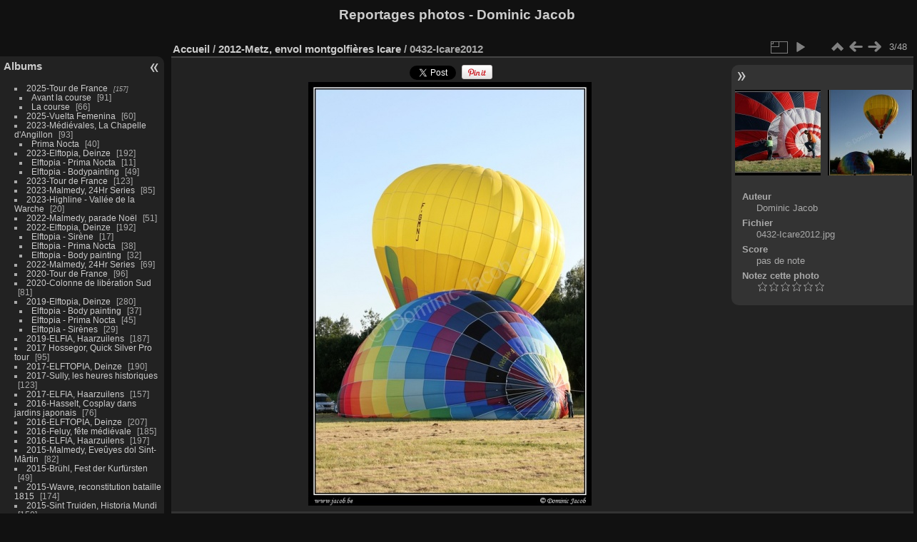

--- FILE ---
content_type: text/html; charset=utf-8
request_url: https://www.jacob.be/reportage/picture.php?/551/category/12
body_size: 6968
content:
<!DOCTYPE html>
<html lang="fr" dir="ltr">
<head>
<meta charset="utf-8">
<meta name="generator" content="Piwigo (aka PWG), see piwigo.org">

 
<meta name="author" content="Dominic Jacob">
<meta name="description" content="0432-Icare2012 - 0432-Icare2012.jpg">

<title>0432-Icare2012 | Reportages photos - Dominic Jacob</title>
<link rel="shortcut icon" type="image/x-icon" href="themes/default/icon/favicon.ico">

<link rel="start" title="Accueil" href="/reportage/" >
<link rel="search" title="Recherche" href="search.php" >

<link rel="first" title="Première" href="picture.php?/549/category/12" ><link rel="prev" title="Précédente" href="picture.php?/550/category/12" ><link rel="next" title="Suivante" href="picture.php?/552/category/12" ><link rel="last" title="Dernière" href="picture.php?/596/category/12" ><link rel="up" title="Miniatures" href="index.php?/category/12" >
<link rel="canonical" href="picture.php?/551">

 
	<!--[if lt IE 7]>
		<link rel="stylesheet" type="text/css" href="themes/default/fix-ie5-ie6.css">
	<![endif]-->
	<!--[if IE 7]>
		<link rel="stylesheet" type="text/css" href="themes/default/fix-ie7.css">
	<![endif]-->
	

	<!--[if lt IE 8]>
		<link rel="stylesheet" type="text/css" href="themes/elegant/fix-ie7.css">
	<![endif]-->


<!-- BEGIN get_combined -->
<link rel="stylesheet" type="text/css" href="_data/combined/1b8kli.css">


<!-- END get_combined -->

<!--[if lt IE 7]>
<script type="text/javascript" src="themes/default/js/pngfix.js"></script>
<![endif]-->

</head>

<body id="thePicturePage" class="section-categories category-12 image-551 "  data-infos='{"section":"categories","category_id":"12","image_id":"551"}'>

<div id="the_page">


<div id="theHeader"><h1>Reportages photos - Dominic Jacob</h1></div>


<div id="menubar">
	<dl id="mbCategories">
<dt>
	<a href="/reportage/?filter=start-recent-30" class="pwg-state-default pwg-button menubarFilter" title="n'afficher que les photos publiées récemment" rel="nofollow"><span class="pwg-icon pwg-icon-filter"> </span></a>
	<a href="index.php?/categories">Albums</a>
</dt>
<dd>
  <ul>
    <li >
      <a href="index.php?/category/67"  title="157 photos dans 2 sous-albums">2025-Tour de France</a>
      <span class="menuInfoCatByChild badge" title="157 photos dans 2 sous-albums">157</span>
    <ul>
    <li >
      <a href="index.php?/category/68"  title="91 photos dans cet album">Avant la course</a>
      <span class="menuInfoCat badge" title="91 photos dans cet album">91</span>
      </li>
    
    <li >
      <a href="index.php?/category/69"  title="66 photos dans cet album">La course</a>
      <span class="menuInfoCat badge" title="66 photos dans cet album">66</span>
      </li>
    </ul></li>
    <li >
      <a href="index.php?/category/66"  title="60 photos dans cet album">2025-Vuelta Femenina</a>
      <span class="menuInfoCat badge" title="60 photos dans cet album">60</span>
      </li>
    
    <li >
      <a href="index.php?/category/64"  title="53 photos dans cet album / 40 photos dans 1 sous-album">2023-Médiévales, La Chapelle d'Angillon</a>
      <span class="menuInfoCat badge" title="53 photos dans cet album / 40 photos dans 1 sous-album">93</span>
    <ul>
    <li >
      <a href="index.php?/category/65"  title="40 photos dans cet album">Prima Nocta</a>
      <span class="menuInfoCat badge" title="40 photos dans cet album">40</span>
      </li>
    </ul></li>
    <li >
      <a href="index.php?/category/61"  title="132 photos dans cet album / 60 photos dans 2 sous-albums">2023-Elftopia, Deinze</a>
      <span class="menuInfoCat badge" title="132 photos dans cet album / 60 photos dans 2 sous-albums">192</span>
    <ul>
    <li >
      <a href="index.php?/category/62"  title="11 photos dans cet album"> Elftopia - Prima Nocta</a>
      <span class="menuInfoCat badge" title="11 photos dans cet album">11</span>
      </li>
    
    <li >
      <a href="index.php?/category/63"  title="49 photos dans cet album"> Elftopia - Bodypainting</a>
      <span class="menuInfoCat badge" title="49 photos dans cet album">49</span>
      </li>
    </ul></li>
    <li >
      <a href="index.php?/category/60"  title="123 photos dans cet album">2023-Tour de France</a>
      <span class="menuInfoCat badge" title="123 photos dans cet album">123</span>
      </li>
    
    <li >
      <a href="index.php?/category/59"  title="85 photos dans cet album"> 2023-Malmedy, 24Hr Series</a>
      <span class="menuInfoCat badge" title="85 photos dans cet album">85</span>
      </li>
    
    <li >
      <a href="index.php?/category/58"  title="20 photos dans cet album">2023-Highline - Vallée de la Warche</a>
      <span class="menuInfoCat badge" title="20 photos dans cet album">20</span>
      </li>
    
    <li >
      <a href="index.php?/category/57"  title="51 photos dans cet album">2022-Malmedy, parade Noël</a>
      <span class="menuInfoCat badge" title="51 photos dans cet album">51</span>
      </li>
    
    <li >
      <a href="index.php?/category/53"  title="105 photos dans cet album / 87 photos dans 3 sous-albums">2022-Elftopia, Deinze</a>
      <span class="menuInfoCat badge" title="105 photos dans cet album / 87 photos dans 3 sous-albums">192</span>
    <ul>
    <li >
      <a href="index.php?/category/56"  title="17 photos dans cet album">Elftopia - Sirène</a>
      <span class="menuInfoCat badge" title="17 photos dans cet album">17</span>
      </li>
    
    <li >
      <a href="index.php?/category/55"  title="38 photos dans cet album"> Elftopia - Prima Nocta</a>
      <span class="menuInfoCat badge" title="38 photos dans cet album">38</span>
      </li>
    
    <li >
      <a href="index.php?/category/54"  title="32 photos dans cet album"> Elftopia - Body painting</a>
      <span class="menuInfoCat badge" title="32 photos dans cet album">32</span>
      </li>
    </ul></li>
    <li >
      <a href="index.php?/category/52"  title="69 photos dans cet album">2022-Malmedy, 24Hr Series</a>
      <span class="menuInfoCat badge" title="69 photos dans cet album">69</span>
      </li>
    
    <li >
      <a href="index.php?/category/51"  title="96 photos dans cet album">2020-Tour de France</a>
      <span class="menuInfoCat badge" title="96 photos dans cet album">96</span>
      </li>
    
    <li >
      <a href="index.php?/category/50"  title="81 photos dans cet album">2020-Colonne de libération Sud</a>
      <span class="menuInfoCat badge" title="81 photos dans cet album">81</span>
      </li>
    
    <li >
      <a href="index.php?/category/46"  title="169 photos dans cet album / 111 photos dans 3 sous-albums">2019-Elftopia, Deinze</a>
      <span class="menuInfoCat badge" title="169 photos dans cet album / 111 photos dans 3 sous-albums">280</span>
    <ul>
    <li >
      <a href="index.php?/category/47"  title="37 photos dans cet album">Elftopia - Body painting</a>
      <span class="menuInfoCat badge" title="37 photos dans cet album">37</span>
      </li>
    
    <li >
      <a href="index.php?/category/48"  title="45 photos dans cet album">Elftopia - Prima Nocta</a>
      <span class="menuInfoCat badge" title="45 photos dans cet album">45</span>
      </li>
    
    <li >
      <a href="index.php?/category/49"  title="29 photos dans cet album">Elftopia - Sirènes</a>
      <span class="menuInfoCat badge" title="29 photos dans cet album">29</span>
      </li>
    </ul></li>
    <li >
      <a href="index.php?/category/45"  title="187 photos dans cet album">2019-ELFIA, Haarzuilens</a>
      <span class="menuInfoCat badge" title="187 photos dans cet album">187</span>
      </li>
    
    <li >
      <a href="index.php?/category/43"  title="95 photos dans cet album">2017 Hossegor, Quick Silver Pro tour</a>
      <span class="menuInfoCat badge" title="95 photos dans cet album">95</span>
      </li>
    
    <li >
      <a href="index.php?/category/42"  title="190 photos dans cet album">2017-ELFTOPIA, Deinze</a>
      <span class="menuInfoCat badge" title="190 photos dans cet album">190</span>
      </li>
    
    <li >
      <a href="index.php?/category/41"  title="123 photos dans cet album">2017-Sully, les heures historiques </a>
      <span class="menuInfoCat badge" title="123 photos dans cet album">123</span>
      </li>
    
    <li >
      <a href="index.php?/category/40"  title="157 photos dans cet album">2017-ELFIA, Haarzuilens </a>
      <span class="menuInfoCat badge" title="157 photos dans cet album">157</span>
      </li>
    
    <li >
      <a href="index.php?/category/38"  title="76 photos dans cet album">2016-Hasselt, Cosplay dans jardins japonais</a>
      <span class="menuInfoCat badge" title="76 photos dans cet album">76</span>
      </li>
    
    <li >
      <a href="index.php?/category/37"  title="207 photos dans cet album">2016-ELFTOPIA, Deinze</a>
      <span class="menuInfoCat badge" title="207 photos dans cet album">207</span>
      </li>
    
    <li >
      <a href="index.php?/category/36"  title="185 photos dans cet album">2016-Feluy, fête médiévale</a>
      <span class="menuInfoCat badge" title="185 photos dans cet album">185</span>
      </li>
    
    <li >
      <a href="index.php?/category/35"  title="197 photos dans cet album">2016-ELFIA, Haarzuilens</a>
      <span class="menuInfoCat badge" title="197 photos dans cet album">197</span>
      </li>
    
    <li >
      <a href="index.php?/category/34"  title="82 photos dans cet album">2015-Malmedy, Eveûyes dol Sint-Mârtin</a>
      <span class="menuInfoCat badge" title="82 photos dans cet album">82</span>
      </li>
    
    <li >
      <a href="index.php?/category/33"  title="49 photos dans cet album">2015-Brühl, Fest der Kurfürsten</a>
      <span class="menuInfoCat badge" title="49 photos dans cet album">49</span>
      </li>
    
    <li >
      <a href="index.php?/category/32"  title="174 photos dans cet album">2015-Wavre, reconstitution bataille 1815</a>
      <span class="menuInfoCat badge" title="174 photos dans cet album">174</span>
      </li>
    
    <li >
      <a href="index.php?/category/31"  title="150 photos dans cet album">2015-Sint Truiden, Historia Mundi</a>
      <span class="menuInfoCat badge" title="150 photos dans cet album">150</span>
      </li>
    
    <li >
      <a href="index.php?/category/30"  title="125 photos dans cet album">2015-Verviers, Au fil de l'épée</a>
      <span class="menuInfoCat badge" title="125 photos dans cet album">125</span>
      </li>
    
    <li >
      <a href="index.php?/category/29"  title="101 photos dans cet album">2015-Bovigny, A bon vi timp</a>
      <span class="menuInfoCat badge" title="101 photos dans cet album">101</span>
      </li>
    
    <li >
      <a href="index.php?/category/28"  title="93 photos dans cet album">2015-Berlaar, Quondam</a>
      <span class="menuInfoCat badge" title="93 photos dans cet album">93</span>
      </li>
    
    <li >
      <a href="index.php?/category/27"  title="50 photos dans cet album">2015-Malmedy, Harley-Davidson day</a>
      <span class="menuInfoCat badge" title="50 photos dans cet album">50</span>
      </li>
    
    <li >
      <a href="index.php?/category/26"  title="31 photos dans cet album">2014-Malmedy, Eveûyes dol Sint-Mârtin</a>
      <span class="menuInfoCat badge" title="31 photos dans cet album">31</span>
      </li>
    
    <li >
      <a href="index.php?/category/25"  title="23 photos dans cet album">2014-Xhoffraix, Eveûyes dol Sint-Mârtin</a>
      <span class="menuInfoCat badge" title="23 photos dans cet album">23</span>
      </li>
    
    <li >
      <a href="index.php?/category/24"  title="20 photos dans cet album">2014-Puentenansa, Fiestas de San Miguel</a>
      <span class="menuInfoCat badge" title="20 photos dans cet album">20</span>
      </li>
    
    <li >
      <a href="index.php?/category/23"  title="135 photos dans cet album">2014-Malmedy, ronde St Jean</a>
      <span class="menuInfoCat badge" title="135 photos dans cet album">135</span>
      </li>
    
    <li >
      <a href="index.php?/category/22"  title="177 photos dans cet album">2013-Sart, vieux métiers </a>
      <span class="menuInfoCat badge" title="177 photos dans cet album">177</span>
      </li>
    
    <li >
      <a href="index.php?/category/21"  title="220 photos dans cet album">2013-Eindhoven, step in the arena</a>
      <span class="menuInfoCat badge" title="220 photos dans cet album">220</span>
      </li>
    
    <li >
      <a href="index.php?/category/19"  title="75 photos dans cet album">2013-Liège, gameplay</a>
      <span class="menuInfoCat badge" title="75 photos dans cet album">75</span>
      </li>
    
    <li >
      <a href="index.php?/category/18"  title="64 photos dans cet album">2012-Xhoffraix, Eveûyes dol Sint-Mârtin</a>
      <span class="menuInfoCat badge" title="64 photos dans cet album">64</span>
      </li>
    
    <li >
      <a href="index.php?/category/17"  title="93 photos dans cet album">2012-Malmedy, Eveûyes dol Sint-Mârtin</a>
      <span class="menuInfoCat badge" title="93 photos dans cet album">93</span>
      </li>
    
    <li >
      <a href="index.php?/category/16"  title="104 photos dans cet album">2012-Antwerpen, Can-It graffiti festival</a>
      <span class="menuInfoCat badge" title="104 photos dans cet album">104</span>
      </li>
    
    <li >
      <a href="index.php?/category/15"  title="75 photos dans cet album">2012-Malmedy, omelette géante</a>
      <span class="menuInfoCat badge" title="75 photos dans cet album">75</span>
      </li>
    
    <li >
      <a href="index.php?/category/14"  title="40 photos dans cet album">2012-Malmedy, fête nationale</a>
      <span class="menuInfoCat badge" title="40 photos dans cet album">40</span>
      </li>
    
    <li >
      <a href="index.php?/category/13"  title="124 photos dans cet album">2012-Mainz, Int. meeting of styles </a>
      <span class="menuInfoCat badge" title="124 photos dans cet album">124</span>
      </li>
    
    <li class="selected">
      <a href="index.php?/category/12"  title="48 photos dans cet album">2012-Metz, envol montgolfières Icare</a>
      <span class="menuInfoCat badge" title="48 photos dans cet album">48</span>
      </li>
    
    <li >
      <a href="index.php?/category/11"  title="112 photos dans cet album">2012-Malmedy, Zumba fit'n'fun</a>
      <span class="menuInfoCat badge" title="112 photos dans cet album">112</span>
      </li>
    
    <li >
      <a href="index.php?/category/10"  title="46 photos dans cet album">2012-Malmedy, fête foraine</a>
      <span class="menuInfoCat badge" title="46 photos dans cet album">46</span>
      </li>
    
    <li >
      <a href="index.php?/category/9"  title="50 photos dans cet album">2011-Malmedy, Eveûyes dol Sint-Mârtin</a>
      <span class="menuInfoCat badge" title="50 photos dans cet album">50</span>
      </li>
    
    <li >
      <a href="index.php?/category/8"  title="34 photos dans cet album">2011-Malmedy, fête foraine</a>
      <span class="menuInfoCat badge" title="34 photos dans cet album">34</span>
      </li>
    
    <li >
      <a href="index.php?/category/7"  title="24 photos dans cet album">2009-Malmedy, fête nationale</a>
      <span class="menuInfoCat badge" title="24 photos dans cet album">24</span>
      </li>
    
    <li >
      <a href="index.php?/category/6"  title="16 photos dans cet album">2009-Malmedy, fête foraine</a>
      <span class="menuInfoCat badge" title="16 photos dans cet album">16</span>
      </li>
    
    <li >
      <a href="index.php?/category/4"  title="152 photos dans cet album / 34 photos dans 1 sous-album">2008-Sart, vieux métiers</a>
      <span class="menuInfoCat badge" title="152 photos dans cet album / 34 photos dans 1 sous-album">186</span>
    <ul>
    <li >
      <a href="index.php?/category/5"  title="34 photos dans cet album">Mode sépia</a>
      <span class="menuInfoCat badge" title="34 photos dans cet album">34</span>
      </li>
    </ul></li>
    <li >
      <a href="index.php?/category/3"  title="25 photos dans cet album">2008-Celles, reconstitution WWII</a>
      <span class="menuInfoCat badge" title="25 photos dans cet album">25</span>
      </li>
    
    <li >
      <a href="index.php?/category/2"  title="21 photos dans cet album">2007-Malmedy, fête nationale</a>
      <span class="menuInfoCat badge" title="21 photos dans cet album">21</span>
      </li>
    
    <li >
      <a href="index.php?/category/1"  title="33 photos dans cet album">2004-Brest, vieux gréements</a>
      <span class="menuInfoCat badge" title="33 photos dans cet album">33</span>
  </li></ul>

	<p class="totalImages">5516 photos</p>
</dd>
	</dl>
	<dl id="mbSpecials">
<dt>Spéciales</dt>
<dd>
	<ul><li><a href="index.php?/most_visited" title="afficher les photos les plus vues">Plus vues</a></li><li><a href="index.php?/best_rated" title="afficher les photos les mieux notées">Mieux notées</a></li><li><a href="index.php?/recent_pics" title="afficher les photos les plus récentes">Photos récentes</a></li><li><a href="index.php?/recent_cats" title="afficher les albums récemment mis à jour ou créés">Albums récents</a></li><li><a href="random.php" title="afficher un ensemble de photos prises au hasard" rel="nofollow">Photos au hasard</a></li><li><a href="index.php?/created-monthly-calendar" title="affichage année par année, mois par mois, jour par jour" rel="nofollow">Calendrier</a></li></ul>
</dd>
	</dl>
	<dl id="mbMenu">
<dt>Menu</dt>
<dd>
	<form action="qsearch.php" method="get" id="quicksearch" onsubmit="return this.q.value!='' && this.q.value!=qsearch_prompt;">
		<p style="margin:0;padding:0">
			<input type="text" name="q" id="qsearchInput" onfocus="if (value==qsearch_prompt) value='';" onblur="if (value=='') value=qsearch_prompt;" style="width:90%">
		</p>
	</form>
	<script type="text/javascript">var qsearch_prompt="Recherche rapide";document.getElementById('qsearchInput').value=qsearch_prompt;</script>
	<ul><li><a href="tags.php" title="Voir les tags disponibles">Tags</a> (0)</li><li><a href="search.php" title="recherche" rel="search">Recherche</a></li><li><a href="comments.php" title="Voir les derniers commentaires utilisateurs">Commentaires</a> (42)</li><li><a href="about.php" title="À propos de Piwigo">À propos</a></li><li><a href="notification.php" title="flux RSS" rel="nofollow">Notifications RSS</a></li></ul>
</dd>
	</dl>
	<dl id="mbIdentification">
<dt>Identification</dt>
<dd>
<ul><li><a href="register.php" title="Créer un nouveau compte" rel="nofollow">S'enregistrer</a></li><li><a href="identification.php" rel="nofollow">Connexion</a></li></ul>
<form method="post" action="identification.php" id="quickconnect"><fieldset><legend>Connexion rapide</legend><div><label for="username">Nom d'utilisateur</label><br><input type="text" name="username" id="username" value="" style="width:99%"></div><div><label for="password">Mot de passe</label><br><input type="password" name="password" id="password" style="width:99%"></div><div><label for="remember_me"><input type="checkbox" name="remember_me" id="remember_me" value="1"> Connexion auto</label></div><div><input type="hidden" name="redirect" value="%2Freportage%2Fpicture.php%3F%2F551%2Fcategory%2F12"><input type="submit" name="login" value="Valider"><span class="categoryActions"><a href="register.php" title="Créer un nouveau compte" class="pwg-state-default pwg-button" rel="nofollow"><span class="pwg-icon pwg-icon-register"> </span></a><a href="password.php" title="Mot de passe oublié ?" class="pwg-state-default pwg-button"><span class="pwg-icon pwg-icon-lost-password"> </span></a></span></div></fieldset></form>
</dd>
	</dl>
</div><div id="menuSwitcher"></div>
<div id="content" class="contentWithMenu">



<div id="imageHeaderBar">
	<div class="browsePath">
		<a href="/reportage/">Accueil</a> / <a href="index.php?/category/12">2012-Metz, envol montgolfières Icare</a><span class="browsePathSeparator"> / </span><h2>0432-Icare2012</h2>
	</div>
</div>

<div id="imageToolBar">
<div class="imageNumber">3/48</div>
<div class="navigationButtons">
<a href="index.php?/category/12" title="Miniatures" class="pwg-state-default pwg-button"><span class="pwg-icon pwg-icon-arrow-n"></span><span class="pwg-button-text">Miniatures</span></a><a href="picture.php?/550/category/12" title="Précédente : 0430-Icare2012" class="pwg-state-default pwg-button"><span class="pwg-icon pwg-icon-arrow-w"></span><span class="pwg-button-text">Précédente</span></a><a href="picture.php?/552/category/12" title="Suivante : 0435-Icare2012" class="pwg-state-default pwg-button pwg-button-icon-right"><span class="pwg-icon pwg-icon-arrow-e"></span><span class="pwg-button-text">Suivante</span></a></div>

<div class="actionButtons">
<a id="derivativeSwitchLink" title="Tailles de photo" class="pwg-state-default pwg-button" rel="nofollow"><span class="pwg-icon pwg-icon-sizes"></span><span class="pwg-button-text">Tailles de photo</span></a><div id="derivativeSwitchBox" class="switchBox"><div class="switchBoxTitle">Tailles de photo</div><span class="switchCheck" id="derivativeChecked2small" style="visibility:hidden">&#x2714; </span><a href="javascript:changeImgSrc('_data/i/upload/2012/11/20/20121120104452-4cff9f10-2s.jpg','2small','2small')">XXS - minuscule<span class="derivativeSizeDetails"> (160 x 240)</span></a><br><span class="switchCheck" id="derivativeCheckedxsmall" style="visibility:hidden">&#x2714; </span><a href="javascript:changeImgSrc('_data/i/upload/2012/11/20/20121120104452-4cff9f10-xs.jpg','xsmall','xsmall')">XS - très petit<span class="derivativeSizeDetails"> (217 x 324)</span></a><br><span class="switchCheck" id="derivativeCheckedsmall" style="visibility:hidden">&#x2714; </span><a href="javascript:changeImgSrc('_data/i/upload/2012/11/20/20121120104452-4cff9f10-sm.jpg','small','small')">S - petit<span class="derivativeSizeDetails"> (289 x 432)</span></a><br><span class="switchCheck" id="derivativeCheckedmedium">&#x2714; </span><a href="javascript:changeImgSrc('_data/i/upload/2012/11/20/20121120104452-4cff9f10-me.jpg','medium','medium')">M - moyen<span class="derivativeSizeDetails"> (397 x 594)</span></a><br><span class="switchCheck" id="derivativeCheckedlarge" style="visibility:hidden">&#x2714; </span><a href="javascript:changeImgSrc('_data/i/upload/2012/11/20/20121120104452-4cff9f10-la.jpg','large','large')">L - grand<span class="derivativeSizeDetails"> (506 x 756)</span></a><br><span class="switchCheck" id="derivativeCheckedOriginal" style="visibility:hidden">&#x2714; </span><a href="javascript:changeImgSrc('./upload/2012/11/20/20121120104452-4cff9f10.jpg','xlarge','Original')">Original<span class="derivativeSizeDetails"> (536 x 800)</span></a><br></div>
<a href="picture.php?/551/category/12&amp;slideshow=" title="diaporama" class="pwg-state-default pwg-button" rel="nofollow"><span class="pwg-icon pwg-icon-slideshow"></span><span class="pwg-button-text">diaporama</span></a></div>
</div>
<div id="theImageAndInfos">
<div id="theImage"><div id="socialButtons"><script type="text/javascript">window.___gcfg = {lang: 'fr'};</script><div style="display:inline-block;" class="g-plusone" data-size="medium" data-annotation="bubble" data-href="https://www.jacob.be/reportage/picture.php?/551/category/12" data-recommendations="false"></div> <a title="Share on Twitter" href="https://twitter.com/share?url=https%3A%2F%2Fwww.jacob.be%2Freportage%2Fpicture.php%3F%2F551%2Fcategory%2F12&text=0432-Icare2012+%7C+Reportages+photos+-+Dominic+Jacob"data-url="https://www.jacob.be/reportage/picture.php?/551/category/12" data-lang="fr" data-via=""data-size="small" data-count="bubble" class="twitter-share-button" rel="nofollow"><img src="./plugins/SocialButtons/template/images/twitter_small.png" alt="Twitter"></a> <div class="fb-share-button" data-href="https://www.jacob.be/reportage/picture.php?/551/category/12" data-layout="button_count"></div>  <a title="Share on Pinterest" href="https://pinterest.com/pin/create/button/?url=https%3A%2F%2Fwww.jacob.be%2Freportage%2Fpicture.php%3F%2F551%2Fcategory%2F12&media=https%3A%2F%2Fwww.jacob.be%2Freportage%2Fupload%2F2012%2F11%2F20%2F20121120104452-4cff9f10.jpg&description=0432-Icare2012+%28from+%3Ca+href%3D%22https%3A%2F%2Fwww.jacob.be%2Freportage%2Fpicture.php%3F%2F551%2Fcategory%2F12%22%3EReportages+photos+-+Dominic+Jacob%3C%2Fa%3E%29"class="pin-it-button" count-layout="horizontal" rel="nofollow"><img border="0" src="https://assets.pinterest.com/images/PinExt.png" title="Pin It"/></a> </div>

    <img class="file-ext-jpg path-ext-jpg" src="_data/i/upload/2012/11/20/20121120104452-4cff9f10-me.jpg"width="397" height="594" alt="0432-Icare2012.jpg" id="theMainImage" usemap="#mapmedium" title="0432-Icare2012 - 0432-Icare2012.jpg">


<map name="map2small"><area shape=rect coords="0,0,40,240" href="picture.php?/550/category/12" title="Précédente : 0430-Icare2012" alt="0430-Icare2012"><area shape=rect coords="40,0,119,60" href="index.php?/category/12" title="Miniatures" alt="Miniatures"><area shape=rect coords="120,0,160,240" href="picture.php?/552/category/12" title="Suivante : 0435-Icare2012" alt="0435-Icare2012"></map><map name="mapxsmall"><area shape=rect coords="0,0,54,324" href="picture.php?/550/category/12" title="Précédente : 0430-Icare2012" alt="0430-Icare2012"><area shape=rect coords="54,0,161,81" href="index.php?/category/12" title="Miniatures" alt="Miniatures"><area shape=rect coords="163,0,217,324" href="picture.php?/552/category/12" title="Suivante : 0435-Icare2012" alt="0435-Icare2012"></map><map name="mapsmall"><area shape=rect coords="0,0,72,432" href="picture.php?/550/category/12" title="Précédente : 0430-Icare2012" alt="0430-Icare2012"><area shape=rect coords="72,0,215,108" href="index.php?/category/12" title="Miniatures" alt="Miniatures"><area shape=rect coords="217,0,289,432" href="picture.php?/552/category/12" title="Suivante : 0435-Icare2012" alt="0435-Icare2012"></map><map name="mapmedium"><area shape=rect coords="0,0,99,594" href="picture.php?/550/category/12" title="Précédente : 0430-Icare2012" alt="0430-Icare2012"><area shape=rect coords="99,0,296,148" href="index.php?/category/12" title="Miniatures" alt="Miniatures"><area shape=rect coords="298,0,397,594" href="picture.php?/552/category/12" title="Suivante : 0435-Icare2012" alt="0435-Icare2012"></map><map name="maplarge"><area shape=rect coords="0,0,126,756" href="picture.php?/550/category/12" title="Précédente : 0430-Icare2012" alt="0430-Icare2012"><area shape=rect coords="126,0,377,189" href="index.php?/category/12" title="Miniatures" alt="Miniatures"><area shape=rect coords="380,0,506,756" href="picture.php?/552/category/12" title="Suivante : 0435-Icare2012" alt="0435-Icare2012"></map><map name="mapOriginal"><area shape=rect coords="0,0,134,800" href="picture.php?/550/category/12" title="Précédente : 0430-Icare2012" alt="0430-Icare2012"><area shape=rect coords="134,0,400,200" href="index.php?/category/12" title="Miniatures" alt="Miniatures"><area shape=rect coords="403,0,536,800" href="picture.php?/552/category/12" title="Suivante : 0435-Icare2012" alt="0435-Icare2012"></map>


</div><div id="infoSwitcher"></div><div id="imageInfos">
	<div class="navThumbs">
			<a class="navThumb" id="linkPrev" href="picture.php?/550/category/12" title="Précédente : 0430-Icare2012" rel="prev">
				<span class="thumbHover prevThumbHover"></span>
        <img class="" src="_data/i/upload/2012/11/20/20121120104446-8ae13503-sq.jpg" alt="0430-Icare2012">
			</a>
			<a class="navThumb" id="linkNext" href="picture.php?/552/category/12" title="Suivante : 0435-Icare2012" rel="next">
				<span class="thumbHover nextThumbHover"></span>
				<img class="" src="_data/i/upload/2012/11/20/20121120104456-50d2455e-sq.jpg" alt="0435-Icare2012">
			</a>
	</div>

<dl id="standard" class="imageInfoTable">
<div id="Author" class="imageInfo"><dt>Auteur</dt><dd>Dominic Jacob</dd></div><div id="File" class="imageInfo"><dt>Fichier</dt><dd>0432-Icare2012.jpg</dd></div><div id="Average" class="imageInfo"><dt>Score</dt><dd><span id="ratingScore">pas de note</span> <span id="ratingCount"></span></dd></div><div id="rating" class="imageInfo"><dt><span id="updateRate">Notez cette photo</span></dt><dd><form action="picture.php?/551/category/12&amp;action=rate" method="post" id="rateForm" style="margin:0;"><div><input type="submit" name="rate" value="0" class="rateButton" title="0"><input type="submit" name="rate" value="1" class="rateButton" title="1"><input type="submit" name="rate" value="2" class="rateButton" title="2"><input type="submit" name="rate" value="3" class="rateButton" title="3"><input type="submit" name="rate" value="4" class="rateButton" title="4"><input type="submit" name="rate" value="5" class="rateButton" title="5">			</div>
			</form>
		</dd>
	</div>


</dl>

</div>
</div>

<div id="comments" class="commentContent"><div id="commentsSwitcher"></div>
	<h3>0 commentaire</h3>

	<div id="pictureComments">
		<div id="commentAdd">
			<h4>Ajouter un commentaire</h4>
			<form method="post" action="picture.php?/551/category/12" id="addComment">
					<p><label for="author">Auteur (obligatoire) :</label></p>
					<p><input type="text" name="author" id="author" value=""></p>
					<p><label for="email">Adresse e-mail (obligatoire) :</label></p>
					<p><input type="text" name="email" id="email" value=""></p>
				<p><label for="contentid">Commentaire (obligatoire) :</label></p>
				<p><textarea name="content" id="contentid" rows="5" cols="50"></textarea></p>
				<p><input type="hidden" name="key" value="1768752458:3:842707b9dffe3ad8c91b066ce1412a4a">
					<input type="submit" value="Valider"></p>
			</form>
		</div>
		<div id="pictureCommentList">
			<ul class="commentsList">
</ul>

		</div>
		<div style="clear:both"></div>
	</div>

</div>

</div>
<div id="copyright">

  Propulsé par	<a href="https://fr.piwigo.org" class="Piwigo">Piwigo</a>
  
</div>
</div>
<!-- BEGIN get_combined -->
<script type="text/javascript" src="https://connect.facebook.net/fr_FR/sdk.js#xfbml=1&version=v12.0" nonce="7dWKrx1N""></script>
<script type="text/javascript" src="https://apis.google.com/js/plusone.js"></script>
<script type="text/javascript" src="https://assets.pinterest.com/js/pinit.js"></script>
<script type="text/javascript" src="https://platform.twitter.com/widgets.js"></script>
<script type="text/javascript" src="_data/combined/1ftnwvm.js"></script>
<script type="text/javascript">//<![CDATA[

var p_main_menu = "on", p_pict_descr = "on", p_pict_comment = "off";
jQuery('body').prepend('<div id="fb-root"></div>');
document.onkeydown = function(e){e=e||window.event;if (e.altKey) return true;var target=e.target||e.srcElement;if (target && target.type) return true;	var keyCode=e.keyCode||e.which, docElem=document.documentElement, url;switch(keyCode){case 63235: case 39: if (e.ctrlKey || docElem.scrollLeft==docElem.scrollWidth-docElem.clientWidth)url="picture.php?/552/category/12"; break;case 63234: case 37: if (e.ctrlKey || docElem.scrollLeft==0)url="picture.php?/550/category/12"; break;case 36: if (e.ctrlKey)url="picture.php?/549/category/12"; break;case 35: if (e.ctrlKey)url="picture.php?/596/category/12"; break;case 38: if (e.ctrlKey)url="index.php?/category/12"; break;}if (url) {window.location=url.replace("&amp;","&"); return false;}return true;}
function changeImgSrc(url,typeSave,typeMap)
{
	var theImg = document.getElementById("theMainImage");
	if (theImg)
	{
		theImg.removeAttribute("width");theImg.removeAttribute("height");
		theImg.src = url;
		theImg.useMap = "#map"+typeMap;
	}
	jQuery('#derivativeSwitchBox .switchCheck').css('visibility','hidden');
	jQuery('#derivativeChecked'+typeMap).css('visibility','visible');
	document.cookie = 'picture_deriv='+typeSave+';path=/reportage/';
}
(window.SwitchBox=window.SwitchBox||[]).push("#derivativeSwitchLink", "#derivativeSwitchBox");
var _pwgRatingAutoQueue = _pwgRatingAutoQueue||[];_pwgRatingAutoQueue.push( {rootUrl: '', image_id: 551,onSuccess : function(rating) {var e = document.getElementById("updateRate");if (e) e.innerHTML = "Mettre à jour votre note";e = document.getElementById("ratingScore");if (e) e.innerHTML = rating.score;e = document.getElementById("ratingCount");if (e) {if (rating.count == 1) {e.innerHTML = "(%d note)".replace( "%d", rating.count);} else {e.innerHTML = "(%d notes)".replace( "%d", rating.count);}}}} );
//]]></script>
<script type="text/javascript">
(function() {
var s,after = document.getElementsByTagName('script')[document.getElementsByTagName('script').length-1];
s=document.createElement('script'); s.type='text/javascript'; s.async=true; s.src='_data/combined/1s8wfur.js';
after = after.parentNode.insertBefore(s, after);
})();
</script>
<!-- END get_combined -->

</body>
</html>

--- FILE ---
content_type: text/html; charset=utf-8
request_url: https://accounts.google.com/o/oauth2/postmessageRelay?parent=https%3A%2F%2Fwww.jacob.be&jsh=m%3B%2F_%2Fscs%2Fabc-static%2F_%2Fjs%2Fk%3Dgapi.lb.en.2kN9-TZiXrM.O%2Fd%3D1%2Frs%3DAHpOoo_B4hu0FeWRuWHfxnZ3V0WubwN7Qw%2Fm%3D__features__
body_size: 163
content:
<!DOCTYPE html><html><head><title></title><meta http-equiv="content-type" content="text/html; charset=utf-8"><meta http-equiv="X-UA-Compatible" content="IE=edge"><meta name="viewport" content="width=device-width, initial-scale=1, minimum-scale=1, maximum-scale=1, user-scalable=0"><script src='https://ssl.gstatic.com/accounts/o/2580342461-postmessagerelay.js' nonce="SkpJbNjcq7d9kxNwWNgDSw"></script></head><body><script type="text/javascript" src="https://apis.google.com/js/rpc:shindig_random.js?onload=init" nonce="SkpJbNjcq7d9kxNwWNgDSw"></script></body></html>